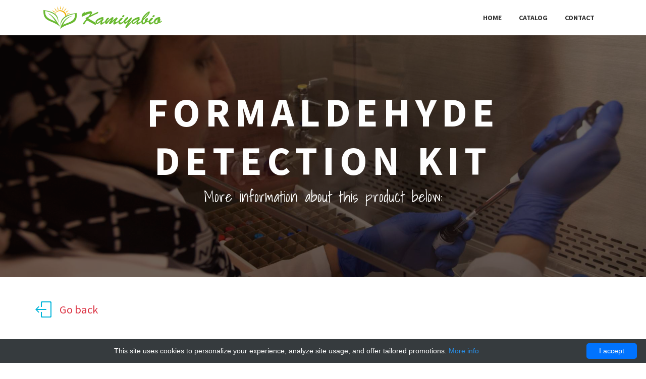

--- FILE ---
content_type: text/html; charset=UTF-8
request_url: http://kamiyabio.com/shop-catalog/3332-kamiya/3882-formaldehyde-kit
body_size: 7586
content:
<!DOCTYPE html>
        <html lang="en">
        <head>
            <!-- Required meta tags -->
            <meta charset="utf-8">
            <meta name="viewport" content="width=device-width, initial-scale=1, shrink-to-fit=no">
            <title>Formaldehyde Kit | Technique alternative | 01010646661 - Kamiyabio</title>
            <meta name="viewport" content="width=device-width, initial-scale=1">
            <meta name="author" content="Kamiyabio">
            <meta name="description" content="Order Formaldehyde Detection Kit 01010646661 at Gentaur Formaldehyde Kit">
            <style>@media print{*,*::before,*::after{text-shadow:none!important;box-shadow:none!important}a,a:visited{text-decoration:underline}img{page-break-inside:avoid}p,h2,h3{orphans:3;widows:3}h2,h3{page-break-after:avoid}.navbar{display:none}}*,*::before,*::after{box-sizing:border-box}footer,header,nav,section{display:block}body{margin:0;font-family:-apple-system,BlinkMacSystemFont,segoe ui,Roboto,helvetica neue,Arial,sans-serif,apple color emoji,segoe ui emoji,segoe ui symbol;font-size:1rem;font-weight:400;line-height:1.5;color:#212529;text-align:left;background-color:#fff}[tabindex="-1"]:focus{outline:0!important}h2,h3,h5{margin-top:0;margin-bottom:.5rem}p{margin-top:0;margin-bottom:1rem}ul{margin-top:0;margin-bottom:1rem}ul ul{margin-bottom:0}a{color:#007bff;text-decoration:none;background-color:transparent;-webkit-text-decoration-skip:objects}a:hover{color:#0056b3;text-decoration:underline}img{vertical-align:middle;border-style:none}a,button{-ms-touch-action:manipulation;touch-action:manipulation}button{border-radius:0}button:focus{outline:1px dotted;outline:5px auto -webkit-focus-ring-color}button{margin:0;font-family:inherit;font-size:inherit;line-height:inherit}button{overflow:visible}button{text-transform:none}button,html [type=button]{-webkit-appearance:button}button::-moz-focus-inner,[type=button]::-moz-focus-inner{padding:0;border-style:none}h2,h3,h5{margin-bottom:.5rem;font-family:inherit;font-weight:500;line-height:1.2;color:inherit}h2{font-size:2rem}h3{font-size:1.75rem}h5{font-size:1.25rem}.img-fluid{max-width:100%;height:auto}.container{width:100%;padding-right:15px;padding-left:15px;margin-right:auto;margin-left:auto}@media(min-width:576px){.container{max-width:540px}}@media(min-width:768px){.container{max-width:720px}}@media(min-width:992px){.container{max-width:960px}}@media(min-width:1200px){.container{max-width:1140px}}.row{display:-ms-flexbox;display:flex;-ms-flex-wrap:wrap;flex-wrap:wrap;margin-right:-15px;margin-left:-15px}.col-12,.col-sm-6,.col-sm-12,.col-md-4,.col-md-6,.col-md-12,.col-lg-3,.col-lg-4,.col-lg-6,.col-xl-4{position:relative;width:100%;min-height:1px;padding-right:15px;padding-left:15px}.col-12{-ms-flex:0 0 100%;flex:0 0 100%;max-width:100%}@media(min-width:576px){.col-sm-6{-ms-flex:0 0 50%;flex:0 0 50%;max-width:50%}.col-sm-12{-ms-flex:0 0 100%;flex:0 0 100%;max-width:100%}}@media(min-width:768px){.col-md-4{-ms-flex:0 0 33.333333%;flex:0 0 33.333333%;max-width:33.333333%}.col-md-6{-ms-flex:0 0 50%;flex:0 0 50%;max-width:50%}.col-md-12{-ms-flex:0 0 100%;flex:0 0 100%;max-width:100%}}@media(min-width:992px){.col-lg-3{-ms-flex:0 0 25%;flex:0 0 25%;max-width:25%}.col-lg-4{-ms-flex:0 0 33.333333%;flex:0 0 33.333333%;max-width:33.333333%}.col-lg-6{-ms-flex:0 0 50%;flex:0 0 50%;max-width:50%}}@media(min-width:1200px){.col-xl-4{-ms-flex:0 0 33.333333%;flex:0 0 33.333333%;max-width:33.333333%}}.btn{display:inline-block;font-weight:400;text-align:center;white-space:nowrap;vertical-align:middle;-webkit-user-select:none;-moz-user-select:none;-ms-user-select:none;user-select:none;border:1px solid transparent;padding:.375rem .75rem;font-size:1rem;line-height:1.5;border-radius:.25rem;transition:background-color .15s ease-in-out,border-color .15s ease-in-out,box-shadow .15s ease-in-out}.btn:focus,.btn:hover{text-decoration:none}.btn:focus{outline:0;box-shadow:0 0 0 .2rem rgba(0,123,255,.25)}.btn:disabled{opacity:.65}.btn:not([disabled]):not(.disabled):active{background-image:none}.btn-danger{color:#fff;background-color:#dc3545;border-color:#dc3545}.btn-danger:hover{color:#fff;background-color:#c82333;border-color:#bd2130}.btn-danger:focus{box-shadow:0 0 0 .2rem rgba(220,53,69,.5)}.btn-danger:disabled{background-color:#dc3545;border-color:#dc3545}.btn-danger:not([disabled]):not(.disabled):active{color:#fff;background-color:#bd2130;border-color:#b21f2d;box-shadow:0 0 0 .2rem rgba(220,53,69,.5)}.collapse{display:none}.dropdown-toggle::after{display:inline-block;width:0;height:0;margin-left:.255em;vertical-align:.255em;content:"";border-top:.3em solid;border-right:.3em solid transparent;border-bottom:0;border-left:.3em solid transparent}.dropdown-toggle:empty::after{margin-left:0}.dropdown-menu{position:absolute;top:100%;left:0;z-index:1000;display:none;float:left;min-width:10rem;padding:.5rem 0;margin:.125rem 0 0;font-size:1rem;color:#212529;text-align:left;list-style:none;background-color:#fff;background-clip:padding-box;border:1px solid rgba(0,0,0,.15);border-radius:.25rem}.nav-link{display:block;padding:.5rem 1rem}.nav-link:focus,.nav-link:hover{text-decoration:none}.navbar{position:relative;display:-ms-flexbox;display:flex;-ms-flex-wrap:wrap;flex-wrap:wrap;-ms-flex-align:center;align-items:center;-ms-flex-pack:justify;justify-content:space-between;padding:.5rem 1rem}.navbar>.container{display:-ms-flexbox;display:flex;-ms-flex-wrap:wrap;flex-wrap:wrap;-ms-flex-align:center;align-items:center;-ms-flex-pack:justify;justify-content:space-between}.navbar-brand{display:inline-block;padding-top:.3125rem;padding-bottom:.3125rem;margin-right:1rem;font-size:1.25rem;line-height:inherit;white-space:nowrap}.navbar-brand:focus,.navbar-brand:hover{text-decoration:none}.navbar-nav{display:-ms-flexbox;display:flex;-ms-flex-direction:column;flex-direction:column;padding-left:0;margin-bottom:0;list-style:none}.navbar-nav .nav-link{padding-right:0;padding-left:0}.navbar-nav .dropdown-menu{position:static;float:none}.navbar-collapse{-ms-flex-preferred-size:100%;flex-basis:100%;-ms-flex-positive:1;flex-grow:1;-ms-flex-align:center;align-items:center}.navbar-toggler{padding:.25rem .75rem;font-size:1.25rem;line-height:1;background:transparent;border:1px solid transparent;border-radius:.25rem}.navbar-toggler:focus,.navbar-toggler:hover{text-decoration:none}.navbar-toggler-icon{display:inline-block;width:1.5em;height:1.5em;vertical-align:middle;content:"";background:no-repeat center center;background-size:100% 100%}@media(max-width:767px){.navbar-expand-md>.container{padding-right:0;padding-left:0}}@media(min-width:768px){.navbar-expand-md{-ms-flex-flow:row nowrap;flex-flow:row nowrap;-ms-flex-pack:start;justify-content:flex-start}.navbar-expand-md .navbar-nav{-ms-flex-direction:row;flex-direction:row}.navbar-expand-md .navbar-nav .dropdown-menu{position:absolute}.navbar-expand-md .navbar-nav .nav-link{padding-right:.5rem;padding-left:.5rem}.navbar-expand-md>.container{-ms-flex-wrap:nowrap;flex-wrap:nowrap}.navbar-expand-md .navbar-collapse{display:-ms-flexbox!important;display:flex!important;-ms-flex-preferred-size:auto;flex-basis:auto}.navbar-expand-md .navbar-toggler{display:none}}.clearfix::after{display:block;clear:both;content:""}.justify-content-end{-ms-flex-pack:end!important;justify-content:flex-end!important}.fixed-top{position:fixed;top:0;right:0;left:0;z-index:1030}.w-100{width:100%!important}.mb-4{margin-bottom:1.5rem!important}.mr-auto{margin-right:auto!important}.text-center{text-align:center!important}.icon-speech,.icon-layers,.icon-diamond,.icon-bubbles,.icon-briefcase,.icon-grid,.icon-arrow-up,.icon-arrow-right,.icon-eye,.icon-link,.icon-paper-clip{font-family:simple-line-icons;speak:none;font-style:normal;font-weight:400;font-variant:normal;text-transform:none;line-height:1;-webkit-font-smoothing:antialiased}.icon-speech:before{content:"\e02c"}.icon-layers:before{content:"\e034"}.icon-diamond:before{content:"\e043"}.icon-bubbles:before{content:"\e04a"}.icon-briefcase:before{content:"\e04b"}.icon-grid:before{content:"\e06a"}.icon-arrow-up:before{content:"\e078"}.icon-arrow-right:before{content:"\e079"}.icon-eye:before{content:"\e087"}.icon-link:before{content:"\e08d"}.icon-paper-clip:before{content:"\e093"}.slicknav_btn{cursor:pointer;display:block;float:right;height:35px;line-height:50px;padding:10px 0 9px;position:relative;vertical-align:middle;width:44px}.slicknav_btn .slicknav_icon-bar+.slicknav_icon-bar{margin-top:.188em}.slicknav_menu{*zoom:1}.slicknav_menu .slicknav_menutxt{display:block;line-height:1.188em;float:left}.slicknav_menu .slicknav_icon{margin:.188em 0 0 .438em}.slicknav_menu .slicknav_no-text{margin:0}.slicknav_menu .slicknav_icon-bar{display:block;width:1.125em;height:.125em;margin:0 auto;-webkit-border-radius:1px;-moz-border-radius:1px;border-radius:1px;-webkit-transition:all .2s linear;-moz-transition:all .2s linear;-o-transition:all .2s linear;transition:all .2s linear}.slicknav_menu:before{content:" ";display:table}.slicknav_menu:after{content:" ";display:table;clear:both}.slicknav_nav{clear:both}.slicknav_nav ul{display:block}.slicknav_nav li{display:block;line-height:30px}.slicknav_nav .slicknav_arrow{background:#ededed none repeat scroll 0 0;float:right;text-align:center;width:35px;color:#666}.slicknav_nav .slicknav_item{cursor:pointer}.slicknav_nav .slicknav_item a{display:inline}.slicknav_nav .slicknav_row{display:block}.slicknav_nav a{display:block}.slicknav_menu{font-size:16px;box-sizing:border-box}.slicknav_menu ul{background:#fff}.slicknav_menu *{box-sizing:border-box}.slicknav_menu .slicknav_menutxt{color:#fff;font-weight:700;text-shadow:0 1px 3px #000}.slicknav_btn{border:1px solid;border-radius:0;margin:11px 15px;-webkit-transition:all .2s linear;-moz-transition:all .2s linear;-o-transition:all .2s linear;transition:all .2s linear}.slicknav_nav{color:#fff;font-size:.875em;list-style:outside none none;margin:0;max-height:350px;padding:0;width:100%}.slicknav_nav ul{list-style:none;overflow:hidden;padding:0;margin:0 0 0 20px}.slicknav_nav .slicknav_row{padding:5px 10px;margin:2px 5px}.slicknav_nav a{padding:5px 10px;margin:2px 5px;text-decoration:none;color:#666}.slicknav_nav .slicknav_item a{padding:0;margin:0}.fadeInDown{-webkit-animation-name:fadeInDown;animation-name:fadeInDown}.fadeInLeft{-webkit-animation-name:fadeInLeft;animation-name:fadeInLeft}.fadeInRight{-webkit-animation-name:fadeInRight;animation-name:fadeInRight}.fadeInUp{-webkit-animation-name:fadeInUp;animation-name:fadeInUp}.flipInX{-webkit-backface-visibility:visible!important;-ms-backface-visibility:visible!important;backface-visibility:visible!important;-webkit-animation-name:flipInX;animation-name:flipInX}body{background:#fff;font-size:14px;font-weight:400;font-family:source sans pro,sans-serif;-webkit-box-sizing:border-box;-moz-box-sizing:border-box;box-sizing:border-box;-webkit-font-smoothing:subpixel-antialiased;color:#666;line-height:25px;-webkit-backface-visibility:hidden;backface-visibility:hidden;overflow-x:hidden;min-width:320px}h2,h3{font-size:38px;font-weight:700;font-family:source sans pro,sans-serif}.script-font{font-family:shadows into light,cursive}a{-webkit-transition:all .2s linear;-moz-transition:all .2s linear;-o-transition:all .2s linear;transition:all .2s linear}a:hover{text-decoration:none}p{font-weight:400;font-family:source sans pro,sans-serif;margin:0;font-size:14px}ul{list-style:outside none none;margin:0;padding:0}ul li{list-style:none}.section-title{color:#252525;font-size:38px;text-align:center;letter-spacing:1px;line-height:1;margin-bottom:48px;padding:0 10px;position:relative}.btn{font-size:14px;padding:10px 30px;border-radius:0;cursor:pointer;font-weight:400;color:#fff;border-radius:4px;text-transform:uppercase;-webkit-transition:all .2s linear;-moz-transition:all .2s linear;-o-transition:all .2s linear;transition:all .2s linear;display:inline-block}.btn:focus,.btn:active{box-shadow:none;outline:0;color:#fff}.btn-common{background-color:#00b4d9;position:relative;z-index:1}.btn-common:hover{color:#fff;background-color:#21cff3;box-shadow:0 6px 22px rgba(0,0,0,.1);transition:all .2s ease-in-out;-moz-transition:all .2s ease-in-out;-webkit-transition:all .2s ease-in-out}.btn-danger:hover{background-color:#f55262;border-color:#f55262;box-shadow:0 6px 22px rgba(0,0,0,.1);transition:all .2s ease-in-out;-moz-transition:all .2s ease-in-out;-webkit-transition:all .2s ease-in-out}button:focus{outline:0!important}a.back-to-top{display:none;position:fixed;bottom:18px;right:15px;text-decoration:none}a.back-to-top i{display:block;font-size:22px;width:40px;height:40px;line-height:40px;color:#fff;background:#00b4d9;border-radius:2px;text-align:center;transition:all .2s ease-in-out;-moz-transition:all .2s ease-in-out;-webkit-transition:all .2s ease-in-out;-o-transition:all .2s ease-in-out;box-shadow:0 0 4px rgba(0,0,0,.14),0 4px 8px rgba(0,0,0,.28)}a.back-to-top:hover,a.back-to-top:focus{text-decoration:none}.section-padding{padding:60px 0}#about .img-thumb img{border:8px solid #fff;box-shadow:0 0 30px rgba(0,0,0,.2)}.profile-wrapper{padding:45px 0}.profile-wrapper .btn{margin:10px 10px 0 0}.profile-wrapper .btn i{vertical-align:middle;margin-right:5px}.about-profile{position:relative;margin:20px 0}.about-profile .pro-title{font-weight:700;color:#040404;position:relative;width:120px;display:inline-block;margin-bottom:5px}.about-profile .pro-title:after{position:absolute;content:':';color:#040404;font-size:14px;left:77px}.counter-section{background:url(/images/meet_me/background/bg-1.jpg);overflow:hidden;position:relative}.counter-section:before{content:'';position:absolute;top:0;bottom:0;width:100%;height:100%;background:rgba(0,0,0,.5)}.counter-section .counter{padding:30px 0}.counter-section .counter .icon{margin-bottom:30px}.counter-section .counter .icon i{font-size:48px;color:#00b4d9}.counter-section .counter p{font-size:18px;text-transform:uppercase;color:#fff;font-weight:400;letter-spacing:1px;margin:30px 0}.counter-section .counter .counterUp{color:#fff;font-size:42px;margin-top:15px;font-weight:700}.navbar-brand{position:relative;padding:0}.indigo{background:#fff}.navbar-expand-md .navbar-nav .nav-link{color:#333;font-weight:700;padding:0 17px;margin-top:15px;margin-bottom:15px;line-height:40px;text-transform:uppercase;cursor:pointer;background:transparent;-webkit-transition:all .3s ease-in-out;-moz-transition:all .3s ease-in-out;transition:all .3s ease-in-out}.navbar-expand-md .navbar-nav li a:hover,.navbar-expand-md .navbar-nav li a:focus{color:#00b4d9;outline:0}.navbar{padding:0}.navbar li.active a.nav-link{color:#00b4d9}.dropdown-toggle::after{display:none}.dropdown-menu{margin:0;padding:0;display:none;position:absolute;z-index:99;min-width:210px;background-color:#fff;white-space:nowrap;border-radius:4px;-webkit-box-shadow:0 6px 12px rgba(0,0,0,.175);box-shadow:0 6px 12px rgba(0,0,0,.175);animation:fadeIn .4s;-webkit-animation:fadeIn .4s;-moz-animation:fadeIn .4s;-o-animation:fadeIn .4s;-ms-animation:fadeIn .4s}.dropdown-menu:before{content:"";display:inline-block;position:absolute;bottom:100%;left:20%;margin-left:-5px;border-right:10px solid transparent;border-left:10px solid transparent;border-bottom:10px solid #fff}.slicknav_btn{border-color:#00b4d9}.slicknav_menu .slicknav_icon-bar{background:#00b4d9}.navbar-toggler{display:none}.mobile-menu{display:none}.slicknav_menu{display:none}@media screen and (max-width:767px){.navbar-header{width:100%}.navbar-brand{position:absolute;padding:0 15px;top:0}.navbar-brand img{width:75%}.slicknav_menu{display:block}.slicknav_nav .active a{background:#e91e63;color:#fff}.slicknav_nav a:hover,.slicknav_nav a:focus,.slicknav_nav .active{color:#00b4d9;outline:0;background:#f8f9fa}}.hero-area-bg{background:url(/images/meet_me/hero-area.jpg) no-repeat;background-size:cover}#hero-area{color:#fff;overflow:hidden;position:relative}#hero-area .overlay{position:absolute;width:100%;height:100%;top:0;left:0;background:#0c0808;opacity:.6}#hero-area .contents{padding:175px 0 120px}#hero-area .contents h5{font-size:50px}#hero-area .contents .head-title{color:#fff;font-size:80px;letter-spacing:10px;text-transform:uppercase;font-weight:700}#hero-area .contents p{font-size:30px;color:#fff;font-weight:400;line-height:30px;margin-bottom:25px}#hero-area .contents .btn{margin:25px 0;text-transform:uppercase}#portfolios{background:#f2f2f2}#portfolios .mix{padding:10px}#portfolios .portfolio-item .shot-item{margin:0}#portfolio .mix{display:none}.shot-item{margin-right:15px;border-radius:4px;background:#fff;position:relative}.shot-item img{width:100%}.shot-item .overlay{position:absolute;width:100%;height:100%;left:0;top:0;background:rgba(0,180,217,.6);opacity:0;-webkit-transition:all .5s ease-in-out;transition:all .5s ease-in-out}.shot-item:hover .overlay{opacity:1}.overlay{opacity:0}.overlay .icons i{height:42px;width:42px;line-height:42px;color:#00b4d9;left:50%;margin-left:-24px;margin-top:-24px;top:50%;position:absolute;z-index:2;cursor:pointer;text-align:center;font-size:20px;-webkit-transition:all .5s ease-in-out;-moz-transition:all .5s ease-in-out;transition:all .5s ease-in-out;background:#fff;border-radius:4px}.overlay .preview{position:absolute;left:45%;top:50%;color:#fff}.overlay .link{position:absolute;left:60%;margin-left:10px;top:50%;color:#fff}.shot-item:hover .overlay{opacity:1}.services{background:#f0f0f0}.services-item{background:#fff;border-radius:4px;padding:48px 20px;box-shadow:0 0 10px rgba(0,0,0,.2);text-align:center;transition:all .3s ease-in-out 0s;-moz-transition:all .3s ease-in-out 0s;-webkit-transition:all .3s ease-in-out 0s;-o-transition:all .3s ease-in-out 0s}.services-item .icon i{font-size:42px;margin-bottom:15px;text-align:center;width:48px;display:block;margin:0 auto;height:48px;color:#00b4d9}.services-item .services-content h3{margin-top:10px;margin-bottom:10px}.services-item .services-content p{line-height:22px}.services-item:hover{box-shadow:0 0 30px rgba(0,0,0,.2)}.btn:disabled{opacity:1}.footer-area{background:#1c1c20}.footer-area .footer-text p{font-size:14px;margin-top:20px;color:#fff}@media(min-width:992px) and (max-width:1199px){#hero-area .contents .head-title{font-size:40px}}@media(max-width:991px){.section-title{font-size:30px;margin-bottom:30px}.services-item{margin-bottom:20px}}@media(min-width:768px) and (max-width:991px){.section-title{font-size:26px;margin-bottom:30px}.services-item{margin-bottom:20px}.counter-section .counter p{font-size:14px}}@media(max-width:767px){.section-title{font-size:22px;margin-bottom:30px}.navbar-brand img{margin:5px 0}#hero-area .contents{padding:100px 0 60px}#hero-area .contents .head-title{font-size:22px}#hero-area .contents h5{font-size:32px}#hero-area .contents p{font-size:20px}.services-item{margin-bottom:20px}}body{min-width:320px}.services-item .services-content h3{line-height:.9rem}.services-item .services-content h3 span{font-size:18px;text-transform:uppercase;color:#666}.services-item .services-content h3 span:hover{color:#00b4d9}.child-100 .services-item{height:100%}.overlay .title{display:flex;justify-content:center;align-items:center;position:absolute;width:100%;height:40%;color:#fff;font-size:1.3rem;text-align:center;padding-left:10px;padding-right:10px}.dropdown-menu{left:unset}@media screen and (max-width:767px){.dropdown-menu{top:unset}}@-webkit-keyframes fadeInDown{0%{opacity:0;-webkit-transform:translateY(-20px);transform:translateY(-20px)}100%{opacity:1;-webkit-transform:translateY(0);transform:translateY(0)}}@keyframes fadeInDown{0%{opacity:0;-webkit-transform:translateY(-20px);-ms-transform:translateY(-20px);transform:translateY(-20px)}100%{opacity:1;-webkit-transform:translateY(0);-ms-transform:translateY(0);transform:translateY(0)}}@-webkit-keyframes fadeInLeft{0%{opacity:0;-webkit-transform:translateX(-20px);transform:translateX(-20px)}100%{opacity:1;-webkit-transform:translateX(0);transform:translateX(0)}}@keyframes fadeInLeft{0%{opacity:0;-webkit-transform:translateX(-20px);-ms-transform:translateX(-20px);transform:translateX(-20px)}100%{opacity:1;-webkit-transform:translateX(0);-ms-transform:translateX(0);transform:translateX(0)}}@-webkit-keyframes fadeInRight{0%{opacity:0;-webkit-transform:translateX(20px);transform:translateX(20px)}100%{opacity:1;-webkit-transform:translateX(0);transform:translateX(0)}}@keyframes fadeInRight{0%{opacity:0;-webkit-transform:translateX(20px);-ms-transform:translateX(20px);transform:translateX(20px)}100%{opacity:1;-webkit-transform:translateX(0);-ms-transform:translateX(0);transform:translateX(0)}}@-webkit-keyframes fadeInUp{0%{opacity:0;-webkit-transform:translateY(20px);transform:translateY(20px)}100%{opacity:1;-webkit-transform:translateY(0);transform:translateY(0)}}@keyframes fadeInUp{0%{opacity:0;-webkit-transform:translateY(20px);-ms-transform:translateY(20px);transform:translateY(20px)}100%{opacity:1;-webkit-transform:translateY(0);-ms-transform:translateY(0);transform:translateY(0)}}@-webkit-keyframes flipInX{0%{-webkit-transform:perspective(400px) rotateX(90deg);transform:perspective(400px) rotateX(90deg);opacity:0}40%{-webkit-transform:perspective(400px) rotateX(-10deg);transform:perspective(400px) rotateX(-10deg)}70%{-webkit-transform:perspective(400px) rotateX(10deg);transform:perspective(400px) rotateX(10deg)}100%{-webkit-transform:perspective(400px) rotateX(0);transform:perspective(400px) rotateX(0);opacity:1}}@keyframes flipInX{0%{-webkit-transform:perspective(400px) rotateX(90deg);-ms-transform:perspective(400px) rotateX(90deg);transform:perspective(400px) rotateX(90deg);opacity:0}40%{-webkit-transform:perspective(400px) rotateX(-10deg);-ms-transform:perspective(400px) rotateX(-10deg);transform:perspective(400px) rotateX(-10deg)}70%{-webkit-transform:perspective(400px) rotateX(10deg);-ms-transform:perspective(400px) rotateX(10deg);transform:perspective(400px) rotateX(10deg)}100%{-webkit-transform:perspective(400px) rotateX(0);-ms-transform:perspective(400px) rotateX(0);transform:perspective(400px) rotateX(0);opacity:1}}@-webkit-keyframes fadeIn{0%{opacity:0}100%{opacity:1}}@keyframes fadeIn{0%{opacity:0}100%{opacity:1}}@font-face{font-family:simple-line-icons;src:url(/fonts/Simple-Line-Icons.eot);src:url(/fonts/Simple-Line-Icons.eot#iefix) format('embedded-opentype'),url(/fonts/Simple-Line-Icons.woff) format('woff'),url(/fonts/Simple-Line-Icons.ttf) format('truetype'),url(/fonts/Simple-Line-Icons.svg#Simple-Line-Icons) format('svg');font-weight:400;font-style:normal}@font-face{font-family:simple-line-icons;src:url(/fonts/Simple-Line-Icons.svg#Simple-Line-Icons) format('svg')}</style>
            <link rel="shortcut icon" href="data:image/x-icon;," type="image/x-icon">
                            <script type="application/ld+json">[{"@context":"http://schema.org/","@type":"WebSite","url":"http://kamiyabio.com/","name":"Kamiyabio","description":"Professional products and supplies from Kamiyabio"},{"@context":"http://schema.org/","@type":"Product","name":"Formaldehyde Detection Kit","sku":"01010646661","url":"http://kamiyabio.com/shop-catalog/3332-kamiya/3882-formaldehyde-kit","offers":{"@type":"Offer","price":712,"priceCurrency":"EUR","availability":"http://schema.org/InStock"},"manufacturer":{"@type":"Organization","name":"Kamiya"},"category":"detection","alternateName":"Formaldehyde quantification reagent","description":"Order Formaldehyde Detection Kit 01010646661 at Gentaur Formaldehyde Kit"},{"@context":"http://schema.org/","@type":"BreadcrumbList","itemListElement":[{"@type":"ListItem","position":1,"item":{"id":"http://kamiyabio.com/","name":"Home"}},{"@type":"ListItem","position":2,"item":{"id":"http://kamiyabio.com/shop-catalog/3332-kamiya","name":"Kamiya"}},{"@type":"ListItem","position":3,"item":{"id":"http://kamiyabio.com/shop-catalog/3332-kamiya/3882-formaldehyde-kit","name":"Formaldehyde Detection Kit"}}]}]</script>
                                        <link rel="canonical" href="https://gentaur.co.uk/2449734620/formaldehyde-detection-kit/kamiya?p=1010646661"/>
                    </head>
        <body>
        <!-- Header Area wrapper Starts -->
<header id="header-wrap">
    <!-- Navbar Start -->
    <nav class="navbar navbar-expand-md fixed-top scrolling-navbar indigo">
        <div class="container">
            <!-- Brand and toggle get grouped for better mobile display -->
            <div class="navbar-header">
                <button class="navbar-toggler" type="button" data-toggle="collapse" data-target="#main-navbar"
                        aria-controls="main-navbar" aria-expanded="false" aria-label="Toggle navigation">
                    <span class="navbar-toggler-icon"></span>
                    <span class="icon-menu"></span>
                    <span class="icon-menu"></span>
                    <span class="icon-menu"></span>
                </button>
                <a href="/" class="navbar-brand">
                    <img src="/images/meet_me/logo.png" alt="Kamiyabio">
                </a>
            </div>
            <div class="collapse navbar-collapse" id="main-navbar">
                <ul class="onepage-nev navbar-nav mr-auto w-100 justify-content-end clearfix">
                                                                                                        <li class="nav-item ">
                                    <a class="nav-link" href="http://kamiyabio.com/">Home</a>
                                </li>
                                                                                                                                                            <li class="nav-item ">
                                    <a class="nav-link" href="http://kamiyabio.com/shop-catalog/3332-kamiya">Catalog</a>
                                </li>
                                                                                                                                                                                                                                                            <li class="nav-item ">
                                    <a class="nav-link" href="http://kamiyabio.com/contact">Contact</a>
                                </li>
                                                                                        </ul>
            </div>
        </div>

        <!-- Mobile Menu Start -->
        <ul class="onepage-nev mobile-menu">
                                                                        <li class="">
                            <a href="http://kamiyabio.com/">Home</a>
                        </li>
                                                                                                            <li class="">
                            <a href="http://kamiyabio.com/shop-catalog/3332-kamiya">Catalog</a>
                        </li>
                                                                                                                                                                            <li class="">
                            <a href="http://kamiyabio.com/contact">Contact</a>
                        </li>
                                                        </ul>
        <!-- Mobile Menu End -->
    </nav>
    <!-- Navbar End -->
    <!-- Hero Area Start -->
        <div id="hero-area" class="hero-area-bg" style="background-image: url(/images/meet_me/gallery/1920/18.jpg)">
        <div class="overlay"></div>
        <div class="container">
            <div class="row">
                <div class="col-md-12 col-sm-12 text-center">
                    <div class="contents">
                        <h2 class="head-title wow fadeInUp" data-wow-delay="0.2s">
                            Formaldehyde Detection Kit
                        </h2>
                        <p class="script-font wow fadeInUp" data-wow-delay="0.4s">
                                                                                        More information about this product below:
                                                    </p>
                    </div>
                </div>
            </div>
        </div>
    </div>

    <!-- Hero Area End -->
</header>
<!-- Header Area wrapper End -->                        <div class="container mt-5">
    <div class="row">
        <a href="/shop-catalog/3332-kamiya"
           title="Go back to Kamiya"
           class="btn-back d-flex align-items-center ml-2 ml-sm-0">
            <i class="icon-logout mr-3"></i> Go back
        </a>
    </div>
</div>

<!-- Contact Section Start -->
<section id="contact" class="section-padding">
    <div class="contact-form">
        <div class="container">
            <div class="row contact-form-area wow fadeInUp" data-wow-delay="0.4s">
                <div class="col-md-6 col-lg-6 col-sm-12">
                    <div class="contact-block">
                        <img src="/images/meet_me/gallery/500/21.jpg" class="img-responsive"/>
                    </div>
                </div>
                <div class="col-md-6 col-lg-6 col-sm-12">
                    <div class="footer-right-area wow fadeIn">
                        <h2>Information</h2>
                        <div class="footer-right-contact">
                                                            <div class="single-contact">
                                    <div class="contact-icon">
                                        <i class="fa fa-map-marker"></i>
                                    </div>
                                    <p>Formaldehyde Detection Kit</p>
                                </div>
                                                                                        <div class="single-contact">
                                    <div class="contact-icon">
                                        <i class="fa fa-map-marker"></i>
                                    </div>
                                    <p>1 kit</p>
                                </div>
                                                                                        <div class="single-contact">
                                    <div class="contact-icon">
                                        <i class="fa fa-map-marker"></i>
                                    </div>
                                    <p>712 EUR</p>
                                </div>
                                                                                        <div class="single-contact">
                                    <div class="contact-icon">
                                        <i class="fa fa-map-marker"></i>
                                    </div>
                                    <p>KT-723</p>
                                </div>
                                                        <a href="https://gentaur.co.uk/2449734620/formaldehyde-detection-kit/kamiya?p=1010646661" class="btn btn-danger mt-4 mb-3 ml-5"
                               rel="noopener noreferrer" target="_blank">
                                View online <i class="fa fa-external-link-square"></i>
                            </a>
                        </div>
                    </div>
                </div>
            </div>
        </div>
    </div>
</section>
<!-- Contact Section End -->

<!-- Services Section Start -->
<section id="services" class="services section-padding">
    <h2 class="section-title wow flipInX" data-wow-delay="0.4s">More details</h2>
    <div class="container">
        <div class="row child-100">
                                        <!-- Services item -->
                <div class="col-md-6 col-lg-4 col-xs-12 mb-4">
                    <div class="services-item wow fadeInDown" data-wow-delay="0.3s">
                        <div class="icon">
                            <i class="icon-trophy"></i>
                        </div>
                        <div class="services-content">
                                                            <h3><span>Description</span></h3>
                                <p>
                                    The detections of the targets with this kit is a type of test that can be performed on any target containing biological samples after clean up of interfering agents. The assay must be performed following the protocol.
                                </p>
                                                    </div>
                    </div>
                </div>
                    </div>
    </div>
</section>
<!-- Services Section End -->            <!-- Footer Section Start -->
<footer class="footer-area section-padding">
    <div class="container">
        <div class="row">
            <div class="col-md-12">
                <div class="footer-text text-center wow fadeInDown" data-wow-delay="0.3s">
                    <p>
                        Copyright © 2010 - 2026 by Kamiyabio. Design by
                        UIdeck. All Right Reserved.
                    </p>
                </div>
            </div>
        </div>
    </div>
</footer>
<!-- Footer Section End -->

<!-- Go to Top Link -->
<a href="#" class="back-to-top">
    <i class="icon-arrow-up"></i>
</a>

<link rel="stylesheet" href="https://fonts.googleapis.com/css?family=Shadows+Into+Light|Source+Sans+Pro:400,700"
      media="none" onload="if(media!=='all')media='all'">
<link rel="stylesheet" href="/css/bootstrap-4/bootstrap.min.css?version=v5" media="none"
      onload="if(media!=='all')media='all'">
<link rel="stylesheet" href="/css/font-awesome-4.min.css?version=v5" media="none"
      onload="if(media!=='all')media='all'">
<link rel="stylesheet" href="/css/simple-line-icons/simple-line-icons.min.css?version=v5" media="none"
      onload="if(media!=='all')media='all'">
<link rel="stylesheet" href="/css/meet_me/slicknav.min.css?version=v5" media="none"
      onload="if(media!=='all')media='all'">
<link rel="stylesheet" href="/css/meet_me/nivo-lightbox.min.css?version=v5" media="none"
      onload="if(media!=='all')media='all'">
<link rel="stylesheet" href="/css/meet_me/animate.min.css?version=v5" media="none"
      onload="if(media!=='all')media='all'">
<link rel="stylesheet" href="/css/meet_me/main.min.css?version=v5" media="none"
      onload="if(media!=='all')media='all'">
<link rel="stylesheet" href="/css/meet_me/responsive.min.css?version=v5" media="none"
      onload="if(media!=='all')media='all'">
<link rel="stylesheet" href="/css/meet_me/extra.min.css?version=v5" media="none"
      onload="if(media!=='all')media='all'">

<script src="/js/jquery-2.1.4.min.js?version=v5" defer></script>
<script src="/js/meet_me/popper.min.js?version=v5" defer></script>
<script src="/js/bootstrap-4/bootstrap-4.0.0.min.js?version=v5" defer></script>
<script src="/js/meet_me/jquery.mixitup.min.js?version=v5" defer></script>
<script src="/js/meet_me/jquery.counterup.min.js?version=v5" defer></script>
<script src="/js/meet_me/waypoints.min.js?version=v5" defer></script>
<script src="/js/meet_me/wow.min.js?version=v5" defer></script>
<script src="/js/meet_me/jquery.nav.min.js?version=v5" defer></script>
<script src="/js/meet_me/jquery.easing.min.js?version=v5" defer></script>
<script src="/js/meet_me/nivo-lightbox.min.js?version=v5" defer></script>
<script src="/js/meet_me/jquery.slicknav.min.js?version=v5" defer></script>
<script src="/js/meet_me/main.min.js?version=v5" defer></script>                <script type="text/javascript" id="cookieinfo"
        src="//cookieinfoscript.com/js/cookieinfo.min.js"
        data-bg="#363b3e" data-fg="#FFF" data-link="#2990ea" data-cookie="CookieInfoScript"
        data-text-align="center" data-close-text="I accept" data-divlinkbg="#0073ff" data-divlink="#FFF"
        data-message="This site uses cookies to personalize your experience, analyze site usage, and offer tailored promotions.">
</script></body>
        </html>



--- FILE ---
content_type: text/css
request_url: http://kamiyabio.com/css/meet_me/slicknav.min.css?version=v5
body_size: 793
content:
/*!* SlickNav Responsive Mobile Menu v1.0.3
* (c) 2015 Josh Cope
* licensed under MIT*/.slicknav_btn{cursor:pointer;display:block;float:right;height:35px;line-height:50px;padding:10px 0 9px;position:relative;vertical-align:middle;width:44px}.slicknav_btn .slicknav_icon-bar+.slicknav_icon-bar{margin-top:.188em}.slicknav_menu{*zoom:1}.slicknav_menu .slicknav_menutxt{display:block;line-height:1.188em;float:left}.slicknav_menu .slicknav_icon{margin:.188em 0 0 .438em}.slicknav_menu .slicknav_no-text{margin:0}.slicknav_menu .slicknav_icon-bar{display:block;width:1.125em;height:.125em;margin:0 auto;-webkit-border-radius:1px;-moz-border-radius:1px;border-radius:1px;-webkit-transition:all .2s linear;-moz-transition:all .2s linear;-o-transition:all .2s linear;transition:all .2s linear}.slicknav_menu:before{content:" ";display:table}.slicknav_menu:after{content:" ";display:table;clear:both}.slicknav_nav{clear:both}.slicknav_nav ul{display:block}.slicknav_nav li{display:block;line-height:30px}.slicknav_nav li:not(:first-child){}.slicknav_nav .slicknav_arrow{background:#ededed none repeat scroll 0 0;float:right;text-align:center;width:35px;color:#666}.slicknav_nav .slicknav_item{cursor:pointer}.slicknav_nav .slicknav_item a{display:inline}.slicknav_nav .slicknav_row{display:block}.slicknav_nav a{display:block}.slicknav_nav .slicknav_parent-link a{display:inline}.slicknav_brand{float:left}.slicknav_menu{font-size:16px;box-sizing:border-box}.slicknav_menu ul{background:#fff}.slicknav_menu *{box-sizing:border-box}.slicknav_menu .slicknav_menutxt{color:#fff;font-weight:700;text-shadow:0 1px 3px #000}.slicknav_btn{border:1px solid;border-radius:0;margin:11px 15px;-webkit-transition:all .2s linear;-moz-transition:all .2s linear;-o-transition:all .2s linear;transition:all .2s linear}.slicknav_nav{color:#fff;font-size:.875em;list-style:outside none none;margin:0;max-height:350px;padding:0;width:100%}.slicknav_nav ul{list-style:none;overflow:hidden;padding:0;margin:0 0 0 20px}.slicknav_nav .slicknav_row{padding:5px 10px;margin:2px 5px}.slicknav_nav a{padding:5px 10px;margin:2px 5px;text-decoration:none;color:#666}.slicknav_nav .slicknav_txtnode{margin-left:15px}.slicknav_nav .slicknav_item a{padding:0;margin:0}.slicknav_nav .slicknav_parent-link a{padding:0;margin:0}.slicknav_brand{color:#fff;font-size:18px;line-height:30px;padding:7px 12px;height:44px}